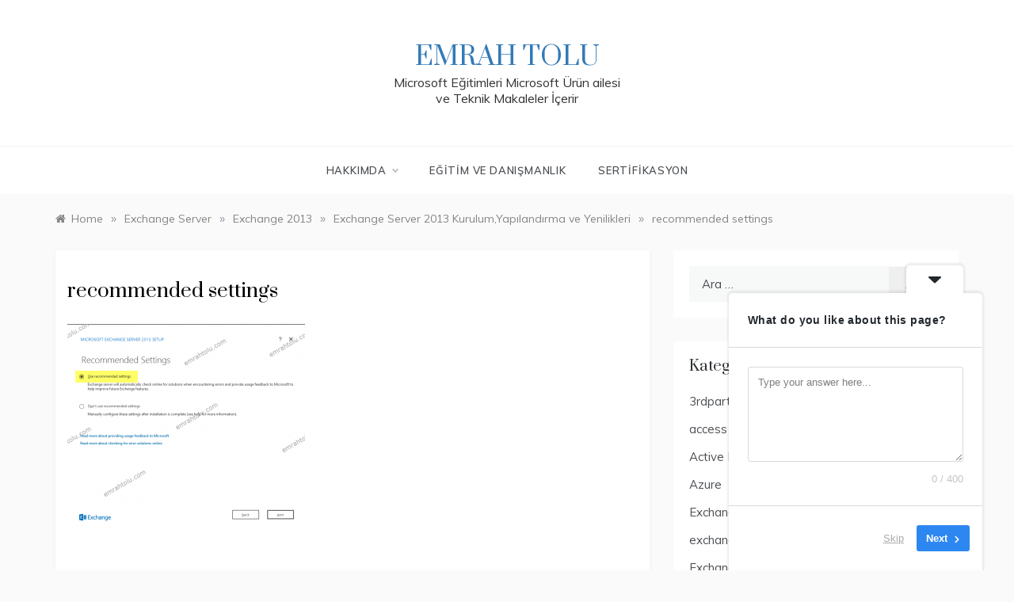

--- FILE ---
content_type: text/html; charset=utf-8
request_url: https://www.google.com/recaptcha/api2/aframe
body_size: 250
content:
<!DOCTYPE HTML><html><head><meta http-equiv="content-type" content="text/html; charset=UTF-8"></head><body><script nonce="tSCjQ15KJQ-Us6qs8VlZ8Q">/** Anti-fraud and anti-abuse applications only. See google.com/recaptcha */ try{var clients={'sodar':'https://pagead2.googlesyndication.com/pagead/sodar?'};window.addEventListener("message",function(a){try{if(a.source===window.parent){var b=JSON.parse(a.data);var c=clients[b['id']];if(c){var d=document.createElement('img');d.src=c+b['params']+'&rc='+(localStorage.getItem("rc::a")?sessionStorage.getItem("rc::b"):"");window.document.body.appendChild(d);sessionStorage.setItem("rc::e",parseInt(sessionStorage.getItem("rc::e")||0)+1);localStorage.setItem("rc::h",'1769742402894');}}}catch(b){}});window.parent.postMessage("_grecaptcha_ready", "*");}catch(b){}</script></body></html>